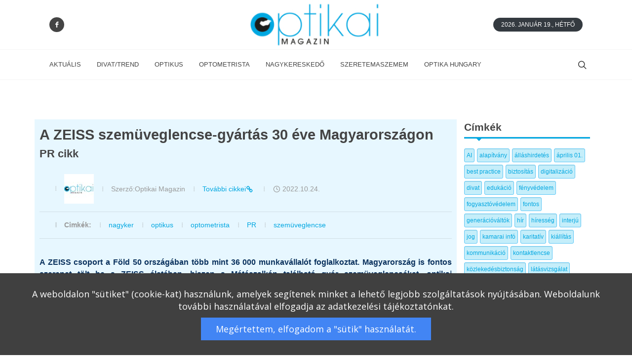

--- FILE ---
content_type: text/html; charset=UTF-8
request_url: https://www.optikaimagazin.hu/a-zeiss-szemuveglencse-gyartas-30-eve-magyarorszagon
body_size: 12797
content:
<!DOCTYPE html><html xmlns="http://www.w3.org/1999/xhtml" prefix="og: http://ogp.me/ns# fb: http://www.facebook.com/2008/fbml" xml:lang="hu" lang="hu"><head><title>A ZEISS szemüveglencse-gyártás 30 éve Magyarországon</title><meta http-equiv="Content-Type" content="text/html; charset=utf-8"/><meta name="description" content="Egy kis történeti visszatekintés:
1876-ban Süss Nándor precíziós mechanikai műhelyt nyitott Magyarországon. Ebben a vállalkozásban szerzett üzletrészt a ZEISS 1930-ban és ugyanezen vállalkozás neve változott Magyar Optikai..."/><link rel="canonical" href="https://www.optikaimagazin.hu/a-zeiss-szemuveglencse-gyartas-30-eve-magyarorszagon"/><meta property="og:locale" content="hu_HU"><meta property="og:type" content="article"><meta property="og:title" content="A ZEISS szemüveglencse-gyártás 30 éve Magyarországon"><meta property="og:description" content="Egy kis történeti visszatekintés:
1876-ban Süss Nándor precíziós mechanikai műhelyt nyitott Magyarországon. Ebben a vállalkozásban szerzett üzletrészt a ZEISS 1930-ban és ugyanezen vállalkozás neve változott Magyar Optikai..."><meta property="og:url" content="https://www.optikaimagazin.hu/a-zeiss-szemuveglencse-gyartas-30-eve-magyarorszagon"><meta property="og:site_name" content="moi.hu"><meta property="og:image" content="https://www.optikaimagazin.hu/img2-1-894-cr-1721313742-1721313742-mc-tp/a-zeiss-szemuveglencse-gyartas-30-eve-magyarorszagon.jpg"><meta property="og:image:secure_url" content="https://www.optikaimagazin.hu/img2-1-894-cr-1721313742-1721313742-mc-tp/a-zeiss-szemuveglencse-gyartas-30-eve-magyarorszagon.jpg"><meta property="og:image:width" content="1920"><meta property="og:image:height" content="1080"><meta name="twitter:card" content="summary"/><meta name="twitter:description" content="Egy kis történeti visszatekintés:
1876-ban Süss Nándor precíziós mechanikai műhelyt nyitott Magyarországon. Ebben a vállalkozásban szerzett üzletrészt a ZEISS 1930-ban és ugyanezen vállalkozás neve változott Magyar Optikai..."><meta name="twitter:title" content="A ZEISS szemüveglencse-gyártás 30 éve Magyarországon"><meta name="twitter:image" content="https://www.optikaimagazin.hu/img2-1-894-cr-1721313742-1721313742-mc-tp/a-zeiss-szemuveglencse-gyartas-30-eve-magyarorszagon.jpg"><base href="https://www.optikaimagazin.hu/"/><link rel="alternate" type="application/rss+xml" title="moi.hu - rss" href="https://www.optikaimagazin.hu/rss.php"/><meta http-equiv="X-UA-Compatible" content="IE=edge"><meta name="viewport" content="width=device-width, initial-scale=1"><meta name="facebook-domain-verification" content="ygrltlo010hhwjbae5cs9li7ncmvm1"/><meta name="keywords" content=""/><meta name="rating" content="General"/><link rel="shortcut icon" href="images/favicon.ico" type="image/x-icon"/><link rel="icon" href="images/favicon.ico"/><link rel="stylesheet" type="text/css" href="css/bootstrap.css" media="all"/><link rel="stylesheet" type="text/css" href="https://maxcdn.bootstrapcdn.com/font-awesome/4.7.0/css/font-awesome.min.css" media="all"/><link rel="stylesheet" type="text/css" href="style.css" media="screen"/><link rel="stylesheet" type="text/css" href="css/dark.css" media="screen"/><link rel="stylesheet" type="text/css" href="css/font-icons.css" media="screen"/><link rel="stylesheet" type="text/css" href="one-page/css/et-line.css" media="screen"/><link rel="stylesheet" type="text/css" href="css/animate.css" media="screen"/><link rel="stylesheet" type="text/css" href="css/magnific-popup.css" media="screen"/><link rel="stylesheet" type="text/css" href="css/custom.css" media="screen"/><link rel="stylesheet" type="text/css" href="demos/news/css/fonts.css" media="screen"/><link rel="stylesheet" type="text/css" href="demos/news/news.css" media="screen"/><link rel="stylesheet" type="text/css" href="include/rs-plugin/css/settings.css" media="screen"/><link rel="stylesheet" type="text/css" href="include/rs-plugin/css/layers.css" media="screen"/><link rel="stylesheet" type="text/css" href="include/rs-plugin/css/navigation.css" media="screen"/><link rel="stylesheet" type="text/css" href="https://cdnjs.cloudflare.com/ajax/libs/jquery.bootstrapvalidator/0.5.2/css/bootstrapValidator.min.css" media="screen"/><link rel="stylesheet" type="text/css" href="cdn/vendor/bootstrap-datepicker/1.3.0/css/datepicker3.css" media="screen"/><link rel="stylesheet" type="text/css" href="cdn/vendor/select2/4.0.13/dist/css/select2.min.css" media="screen"/><link rel="stylesheet" type="text/css" href="cdn/vendor/fancybox/3.5.7/dist/jquery.fancybox.min.css" media="screen"/><link rel="stylesheet" type="text/css" href="css/liveguide.css" media="screen"/><script src="https://www.google.com/recaptcha/api.js" async defer></script></head><script src="js/jquery.js"></script><script src="js/plugins.min.js"></script><script src="js/plugins.infinitescroll.js"></script><script src="js/functions.js"></script><script src="include/rs-plugin/js/jquery.themepunch.tools.min.js"></script><script src="include/rs-plugin/js/jquery.themepunch.revolution.min.js"></script><script src="include/rs-plugin/js/extensions/revolution.extension.actions.min.js"></script><script src="include/rs-plugin/js/extensions/revolution.extension.carousel.min.js"></script><script src="include/rs-plugin/js/extensions/revolution.extension.kenburn.min.js"></script><script src="include/rs-plugin/js/extensions/revolution.extension.layeranimation.min.js"></script><script src="include/rs-plugin/js/extensions/revolution.extension.migration.min.js"></script><script src="include/rs-plugin/js/extensions/revolution.extension.navigation.min.js"></script><script src="include/rs-plugin/js/extensions/revolution.extension.parallax.min.js"></script><script src="include/rs-plugin/js/extensions/revolution.extension.slideanims.min.js"></script><script src="include/rs-plugin/js/extensions/revolution.extension.video.min.js"></script><script src="cdn/vendor/fancybox/3.5.7/dist/jquery.fancybox.min.js"></script><script src="cdn/vendor/jquery-countdown/jquery.countdown.min.js"></script><script src="cdn/vendor/jquery-countdown/jquery.countdown.min.js"></script><script src="cdn/vendor/bootstrap-validator/0.5.3/js/bootstrapValidator.min.js"></script><script src="cdn/vendor/bootstrap-validator/0.5.3/js/language/hu_HU.js"></script><script src="cdn/vendor/select2/4.0.13/dist/js/select2.full.min.js"></script><script src="cdn/vendor/bootstrap-datepicker/1.9.0/js/bootstrap-datepicker.js"></script><script src="cdn/vendor/bootstrap-datepicker/1.3.0/js/locales/bootstrap-datepicker.hu.js"></script><body class="stretched"><div id="wrapper" class="clearfix"><header id="header" class="header-size-sm" data-sticky-shrink="false"><div class="container"><div class="header-row justify-content-between"><div id="logo" class="col-auto ml-auto ml-mb-0 mr-mb-0 order-md-2"><a href="\" class="standard-logo"><img class="mx-auto img-fluid" src="images/Optikai_Magazin_logo_small.jpg" alt="Optikai Magazin"></a><a href="\" class="retina-logo"><img class="mx-auto img-fluid" src="images/Optikai_Magazin_logo_small.jpg" alt="Optikai Magazin"></a></div><div class="w-100 d-block d-md-none"></div><div class="col-12 col-sm-6 col-md-4 justify-content-center justify-content-sm-start d-flex order-md-1 mb-4 mb-sm-0"><a target="_blank" href="https://www.facebook.com/optikaimagazin/" class="social-icon si-small si-rounded si-dark si-mini si-facebook mb-0"><i class="icon-facebook" title="Optikai Magazin"></i><i class="icon-facebook" title="Optikai Magazin"></i></a></div><div class="col-12 col-sm-6 col-md-4 order-md-3 mb-4 mb-md-0"><ul class="nav align-items-center justify-content-center justify-content-sm-end"><li class="nav-item mrgLft5"><a class="date-today text-uppercase badge badge-dark badge-pill py-2 px-3 font-weight-medium" href="/">2026. január 19.,&nbsp;hétfő</a></li></ul></div></div></div><div id="header-wrap" class="border-top border-f5"><div class="container"><div class="header-row justify-content-between flex-row-reverse flex-lg-row"><div class="header-misc"><div id="top-search" class="header-misc-icon"><a href="#" id="top-search-trigger"><i class="icon-line-search"></i><i class="icon-line-cross"></i></a></div></div><div id="primary-menu-trigger"><svg class="svg-trigger" viewBox="0 0 100 100"><path d="m 30,33 h 40 c 3.722839,0 7.5,3.126468 7.5,8.578427 0,5.451959 -2.727029,8.421573 -7.5,8.421573 h -20"></path><path d="m 30,50 h 40"></path><path d="m 70,67 h -40 c 0,0 -7.5,-0.802118 -7.5,-8.365747 0,-7.563629 7.5,-8.634253 7.5,-8.634253 h 20"></path></svg></div><nav class="primary-menu with-arrows"><ul class="menu-container"><li class="menu-item menu-color-food  first-row"><a href="https://www.optikaimagazin.hu/advanced_search_result.php?bcatID=21" target="_self" class="menu-link  first-row-a-container first-row-a">AKTUÁLIS</a></li><li class="menu-item menu-color-food  first-row"><a href="https://www.optikaimagazin.hu/advanced_search_result.php?bcatID=15" target="_self" class="menu-link  first-row-a-container first-row-a">DIVAT/TREND</a></li><li class="menu-item menu-color-food  first-row"><a href="https://www.optikaimagazin.hu/advanced_search_result.php?bcatID=18" target="_self" class="menu-link  first-row-a-container first-row-a">Optikus</a></li><li class="menu-item menu-color-food  first-row"><a href="https://www.optikaimagazin.hu/advanced_search_result.php?bcatID=19" target="_self" class="menu-link  first-row-a-container first-row-a">Optometrista</a></li><li class="menu-item menu-color-food  first-row"><a href="https://www.optikaimagazin.hu/advanced_search_result.php?bcatID=20" target="_self" class="menu-link  first-row-a-container first-row-a">Nagykereskedő</a></li><li class="menu-item menu-color-food  first-row"><a href="https://szeretemaszemem.hu/" target="_blank" class="menu-link  first-row-a-container first-row-a">Szeretemaszemem</a></li><li class="menu-item menu-color-food  first-row"><a href="https://www.optikaimagazin.hu/advanced_search_result.php?bcatID=22" target="_self" class="menu-link  first-row-a-container first-row-a">OPTIKA HUNGARY</a></li></ul><ul class="menu-container mobile-primary-menu"><li class="menu-item menu-color-food  first-row"><a href="https://www.optikaimagazin.hu/advanced_search_result.php?bcatID=21" target="_self" class="menu-link  first-row-a-container first-row-a">AKTUÁLIS</a></li><li class="menu-item menu-color-food  first-row"><a href="https://www.optikaimagazin.hu/advanced_search_result.php?bcatID=15" target="_self" class="menu-link  first-row-a-container first-row-a">DIVAT/TREND</a></li><li class="menu-item menu-color-food  first-row"><a href="https://www.optikaimagazin.hu/advanced_search_result.php?bcatID=18" target="_self" class="menu-link  first-row-a-container first-row-a">Optikus</a></li><li class="menu-item menu-color-food  first-row"><a href="https://www.optikaimagazin.hu/advanced_search_result.php?bcatID=19" target="_self" class="menu-link  first-row-a-container first-row-a">Optometrista</a></li><li class="menu-item menu-color-food  first-row"><a href="https://www.optikaimagazin.hu/advanced_search_result.php?bcatID=20" target="_self" class="menu-link  first-row-a-container first-row-a">Nagykereskedő</a></li><li class="menu-item menu-color-food  first-row"><a href="https://szeretemaszemem.hu/" target="_blank" class="menu-link  first-row-a-container first-row-a">Szeretemaszemem</a></li><li class="menu-item menu-color-food  first-row"><a href="https://www.optikaimagazin.hu/advanced_search_result.php?bcatID=22" target="_self" class="menu-link  first-row-a-container first-row-a">OPTIKA HUNGARY</a></li></ul></nav><form class="top-search-form" action="https://www.optikaimagazin.hu/advanced_search_result.php" method="get"><input type="text" id="keywords" name="keywords" class="form-control" value="" placeholder="Írja ide a keresett szavakat" autocomplete="off"></form></div></div></div><div class="header-wrap-clone"></div></header><section id="content"><div class="content-wrap"><div class="container clearfix"><div class="row clearfix"><div class="col-lg-9"><div class="row"><div class="col-md-12 portal-page-detaile"><div class="row"><div class="col-md-12 portal-page-title"><h1 class="title title-list mrgBot0">A ZEISS szemüveglencse-gyártás 30 éve Magyarországon</h1><h3 class="mrgBot0">PR cikk</h3></div></div><div class="row portal-page-data-row"><div class="col-md-12 portal-page-data mrgBot20 mrgTop20"><div class="entry-meta"><ul><li><img class="img-responsive" alt="Optikai Magazin" src="img2-16-1463-ss-60-60-mc-tp/optikaimagazin.jpg"></li><li><span>Szerző:</span>Optikai Magazin</li><li><span><a class="base-link" href="https://www.optikaimagazin.hu/advanced_search_result.php?authorCID=1463">További cikkei<i class="fa fa-link" aria-hidden="true"></i></a></span></li><li><i class="icon-line-clock"></i>2022.10.24.</li></ul><hr><ul><li class="strong">Cimkék:</li><li><a class="base-link" href="advanced_search_result.php?tagID=18" rel="tag" title="nagyker">nagyker</a></li><li><a class="base-link" href="advanced_search_result.php?tagID=16" rel="tag" title="optikus">optikus</a></li><li><a class="base-link" href="advanced_search_result.php?tagID=17" rel="tag" title="optometrista">optometrista</a></li><li><a class="base-link" href="advanced_search_result.php?tagID=40" rel="tag" title="PR">PR</a></li><li><a class="base-link" href="advanced_search_result.php?tagID=23" rel="tag" title="szem&uuml;veglencse">szemüveglencse</a></li></ul><hr></div></div></div><div class="row portal-page-data-row"><div class="col-md-12 portal-page-data mrgBot20 strong" style="color:#0B325E;text-align:justify;">A ZEISS csoport a Föld 50 országában több mint 36 000 munkavállalót foglalkoztat. Magyarország is fontos szerepet tölt be a ZEISS életében, hiszen a Mátészalkán található gyár szemüveglencséket, optikai megmunkáló szerszámokat és távcsöveket is készít, valamint jelentős európai elosztóközponttal nemzetközileg is fontos bázisként tartják számon. Budapesti telephelye a kelet-európai régió kereskedelmi központja, továbbá Budaörsön van a ZEISS orvostechnikai és mérőműszerekkel foglalkozó üzletágainak magyarországi telephelye is. Ezeken felül az idei évben IT fejlesztés területen is jelentősen bővített a ZEISS hazánkban, melynek keretében jelenleg 120 software fejlesztőt alkalmaz Miskolcon és Budapesten globális projectek megvalósítására és a tervek szerint ez a létszám hamarosan akár 250 főre is bővülhet.</div></div><div class="row portal-page-data-row"><div class="col-md-12 portal-page-data"><p style="text-align:justify;"><span style="font-family:arial,helvetica,sans-serif;font-size:12pt;">Egy kis történeti visszatekintés:</span></p><p style="text-align:justify;"><span style="font-family:arial,helvetica,sans-serif;font-size:12pt;">1876-ban Süss Nándor precíziós mechanikai műhelyt nyitott Magyarországon. Ebben a vállalkozásban szerzett üzletrészt a ZEISS 1930-ban és ugyanezen vállalkozás neve változott Magyar Optikai Művekre (MOM) 1938-ban. A második világháború után a MOM-ot is államosították. A hatvanas évek végén az állam igyekezett az ország keleti, mezőgazdasági régióját iparosítani, így került Mátészalkára a MOM, melyet a rendszerváltás utáni privatizációs időszakban vásárolt meg a ZEISS-cégcsoport, és 1992-ben – azaz 30 éve – így alakult meg a Carl Zeiss Hungaria Optikai Kft.<span class="Apple-converted-space"> </span>A mátészalkai üzem kezdetben egyfókuszú lencsék gyártásával foglalkozott, majd a bifokális és receptúra gyártással bővült a paletta. Ezután vezették be a különböző rétegzési technológiákat, a keménylakk és az antireflex rétegzést. Később erre épült rá egy mechanikai gyártóbázis. 2005-ben a ZEISS szétválasztotta divízióit, így különült el a szemüveglencse gyártás (Carl Zeiss Vision Hungary Kft.) és a sportoptikai termékek, azaz a távcső gyártás (Carl Zeiss Sport Optikai Hungaria Kft.).<span class="Apple-converted-space"> </span>A szemüveglencse üzletág mátészalkai telephelyén és a szervesen hozzátartozó fővárosi kereskedelmi központban, az elmúlt években végbement dinamikus fejlődésnek köszönhetően már több mint hétszázan dolgoznak. Növekedő trendet mutat a távcső és kamera üzletág is több mint 200 fővel üzemelő egysége. Így a ZEISS Mátészalkán közel 1000 családnak biztosít megélhetést.</span></p><p style="text-align:justify;"><span style="font-family:arial,helvetica,sans-serif;font-size:12pt;">A mátészalkai gyárban jelenleg üveg szemüveglencsék gyártása folyik, melyet a világ minden részére exportálnak. A ZEISS összes üveglencséje ebben a gyárban készül! Az üveg alapanyag máig sok vásárló által kedvelt típus a magas optikai minősége és ellenállóképessége miatt, de köztudott, hogy napjainkra a műanyag szemüveglencsék vették át a piacon a vezető szerepet. Annak érdekében, hogy tevékenységi körét bővítse, a mátészalkai gyár, az évek alatt a szemüveglencse gyártást kiegészítve számos új kezdeményezést vezetett be. Az egyik legfontosabb ezek közül az öntőformák, az úgynevezett moldok gyártása. Ezek az üveglencsék – melyeknek precizitása magasabb a szemüveglencséknél - szükségesek a raktári lencsék tömeggyártásához. A ZEISS a FreeForm technológia felfedezőjeként, már nem csak a szemüveglencséknél alkalmaz FreeForm gyártást, hanem a moldok esetében is, ami új szintre emeli a raktári lencsék optikai minőségét. Ennek a technológiának köszönhető az új ZEISS ClearView szemüveglencse család.<span class="Apple-converted-space"> </span></span></p><p style="text-align:justify;"><span style="font-family:arial,helvetica,sans-serif;font-size:12pt;">A mátészalkai gyár mechanikai részlege a ZEISS cégcsoport többi gyártóegysége részére különféle mechanikai eszközöket (pl.: futószalagokat), továbbá a FreeForm gyártáshoz szükséges polírozó szerszámokat is gyárt. Ezeket a ZEISS Vision Care minden gyárában használják. Mérnöki támogatás és gépépítés is fókuszba került, de nem elhanyagolható a több mint kétmillió lencsés stratégiai európai elosztó központ, amit szintén komoly erőforrásokkal üzemeltet a cég. A legjelentősebb fejlesztés az elmúlt években a globális becsiszoló üzem új innovatív technológiával történt beindítása volt, ami újabb 100 főnek teremtett munkalehetőséget és napi több mint 4000 darab lencse keretbe szerelésére alkalmas. </span></p><p style="text-align:justify;"><span style="font-family:arial,helvetica,sans-serif;font-size:12pt;">A budapesti kereskedelmi iroda az elmúlt években a kelet-európai régió központjává nőtte ki magát, immáron 28 ország szemüveglencse forgalmazását irányítják innen. Sikereiket jellemzi, hogy az idei évben a régióban tapasztalható gazdasági és politikai kihívások ellenére is jelentős növekedést tudtak elérni.<span class="Apple-converted-space"> </span></span></p><p style="text-align:justify;"><span style="font-family:arial,helvetica,sans-serif;font-size:12pt;">A Carl Zeiss Vision Hungary Kft. a legutóbbi üzleti évében több mint 20 milliárd forint forgalmat ért el, négy év alatt megduplázva árbevételét. A ZEISS cég 176 éves múltjában a magyarországi szemüveglencse gyártás 30 éve fontos szerepet kapott, és látva a cég folyamatos innovációit, a jövő is biztosan tartogat további lehetőségeket.<span class="Apple-converted-space"> </span></span></p><div class="row portal-page-data-row"><div class="col-md-12 portal-page-data-footer mrgBot20" style="font-size:.8em;"><p><span>Ezt a cikket nem az Optikai Magazin szerkesztősége készítette. PR megjelenési lehetőségekkel kapcsolatban keressétek a szerkesztőséget az elérhetőségeken!</span></p></div></div><div class="author-short-info" id="author-bio"><p>Van véleményed? Vitassuk meg az Optikai Magazin Facebook csoportjában!</p><div class="padTop10"><a target="_blank" href="https://www.facebook.com/groups/369921064923315">https://www.facebook.com/groups/369921064923315</a></div></div></div></div></div></div><div class="bundle-products"><h2 class="mrgBot0 padBot0 mrgTop20">Ajánlott cikkek</h2><div class="row"><div class="col-md-4"><div class="entry"><div style="position:relative;"><a href="https://www.optikaimagazin.hu/karacsonyi-content-panik-5-mukodo-unnepi-posztotlet-optikaknak"><img src="img2-1-1316-cr-300-200-mc-tp/karacsonyi_content_panik.jpg" alt="Karácsonyi content pánik? 5 működő ünnepi posztötlet optikáknak" title="Karácsonyi content pánik? 5 működő ünnepi posztötlet optikáknak" class="img-fluid"></a><div class="entry-categories"><a href="https://www.optikaimagazin.hu/karacsonyi-content-panik-5-mukodo-unnepi-posztotlet-optikaknak" class="bg-lifestyle">OPTIKUS</a></div></div><div class="entry-title title-sm nott"><h3 class="mb-2"><a href="https://www.optikaimagazin.hu/karacsonyi-content-panik-5-mukodo-unnepi-posztotlet-optikaknak">Karácsonyi content pánik? 5 működő ünnepi posztötlet optikáknak</a></h3></div><div class="entry-meta"><ul><li><span>Szerző:</span><a class="base-link" href="https://www.optikaimagazin.hu/advanced_search_result.php?authorCID=1454">Bakos Kata</a></li><li><i class="icon-line-clock"></i>2025.12.08.</li></ul></div></div></div><div class="col-md-4"><div class="entry"><div style="position:relative;"><a href="https://www.optikaimagazin.hu/nezzuk-szamokban"><img src="img2-1-1313-cr-300-200-mc-tp/nezzuk-szamokban.jpg" alt="Nézzük számokban!" title="Nézzük számokban!" class="img-fluid"></a><div class="entry-categories"><a href="https://www.optikaimagazin.hu/nezzuk-szamokban" class="bg-lifestyle">OPTOMETRISTA</a></div></div><div class="entry-title title-sm nott"><h3 class="mb-2"><a href="https://www.optikaimagazin.hu/nezzuk-szamokban">Nézzük számokban!</a></h3></div><div class="entry-meta"><ul><li><span>Szerző:</span><a class="base-link" href="https://www.optikaimagazin.hu/advanced_search_result.php?authorCID=1463">Optikai Magazin</a></li><li><i class="icon-line-clock"></i>2025.11.27.</li></ul></div></div></div><div class="col-md-4"><div class="entry"><div style="position:relative;"><a href="https://www.optikaimagazin.hu/product_info.php?products_id=1306"><img src="img2-1-1306-cr-300-200-mc-tp/ljvb-2025-podcast.png" alt="LJVB 2025. - Rádió Szentendre" title="LJVB 2025. - Rádió Szentendre" class="img-fluid"></a><div class="entry-categories"><a href="https://www.optikaimagazin.hu/product_info.php?products_id=1306" class="bg-lifestyle">OPTOMETRISTA</a></div></div><div class="entry-title title-sm nott"><h3 class="mb-2"><a href="https://www.optikaimagazin.hu/product_info.php?products_id=1306">LJVB 2025. - Rádió Szentendre</a></h3></div><div class="entry-meta"><ul><li><span>Szerző:</span><a class="base-link" href="https://www.optikaimagazin.hu/advanced_search_result.php?authorCID=1463">Optikai Magazin</a></li><li><i class="icon-line-clock"></i>2025.11.03.</li></ul></div></div></div></div></div></div><div class="col-lg-3 sticky-sidebar-wrap mt-5 mt-lg-0"><div class="sticky-sidebar"><div class="widget clearfix"><div class="banner-box"><h4>Címkék</h4><div class="line line-xs line-travel"></div><div class=""><div class="tm-tag tm-tag-info" style="float:left;"><a class="" href="https://www.optikaimagazin.hu/ai" rel="tag" title="AI">AI</a></div> <div class="tm-tag tm-tag-info" style="float:left;"><a class="" href="https://www.optikaimagazin.hu/alapitvany-hu" rel="tag" title="alap&iacute;tv&aacute;ny">alapítvány</a></div> <div class="tm-tag tm-tag-info" style="float:left;"><a class="" href="https://www.optikaimagazin.hu/allashirdetes-hu" rel="tag" title="&aacute;ll&aacute;shirdet&eacute;s">álláshirdetés</a></div> <div class="tm-tag tm-tag-info" style="float:left;"><a class="" href="https://www.optikaimagazin.hu/aprilis-01" rel="tag" title="&aacute;prilis 01.">április 01.</a></div> <div class="tm-tag tm-tag-info" style="float:left;"><a class="" href="https://www.optikaimagazin.hu/best-practice" rel="tag" title="best practice">best practice</a></div> <div class="tm-tag tm-tag-info" style="float:left;"><a class="" href="https://www.optikaimagazin.hu/biztositas" rel="tag" title="biztos&iacute;t&aacute;s">biztosítás</a></div> <div class="tm-tag tm-tag-info" style="float:left;"><a class="" href="https://www.optikaimagazin.hu/digitalizacio" rel="tag" title="digitaliz&aacute;ci&oacute;">digitalizáció</a></div> <div class="tm-tag tm-tag-info" style="float:left;"><a class="" href="https://www.optikaimagazin.hu/divat" rel="tag" title="divat">divat</a></div> <div class="tm-tag tm-tag-info" style="float:left;"><a class="" href="https://www.optikaimagazin.hu/edukacio" rel="tag" title="eduk&aacute;ci&oacute;">edukáció</a></div> <div class="tm-tag tm-tag-info" style="float:left;"><a class="" href="https://www.optikaimagazin.hu/fenyvedelem" rel="tag" title="f&eacute;nyv&eacute;delem">fényvédelem</a></div> <div class="tm-tag tm-tag-info" style="float:left;"><a class="" href="https://www.optikaimagazin.hu/fogyasztovedelem" rel="tag" title="fogyaszt&oacute;v&eacute;delem">fogyasztóvédelem</a></div> <div class="tm-tag tm-tag-info" style="float:left;"><a class="" href="https://www.optikaimagazin.hu/fontos" rel="tag" title="fontos">fontos</a></div> <div class="tm-tag tm-tag-info" style="float:left;"><a class="" href="https://www.optikaimagazin.hu/generaciovaltok" rel="tag" title="gener&aacute;ci&oacute;v&aacute;lt&oacute;k">generációváltók</a></div> <div class="tm-tag tm-tag-info" style="float:left;"><a class="" href="https://www.optikaimagazin.hu/hir" rel="tag" title="h&iacute;r">hír</a></div> <div class="tm-tag tm-tag-info" style="float:left;"><a class="" href="https://www.optikaimagazin.hu/hiresseg" rel="tag" title="h&iacute;ress&eacute;g">híresség</a></div> <div class="tm-tag tm-tag-info" style="float:left;"><a class="" href="https://www.optikaimagazin.hu/interju" rel="tag" title="interj&uacute;">interjú</a></div> <div class="tm-tag tm-tag-info" style="float:left;"><a class="" href="https://www.optikaimagazin.hu/jog" rel="tag" title="jog">jog</a></div> <div class="tm-tag tm-tag-info" style="float:left;"><a class="" href="https://www.optikaimagazin.hu/kamarai-info" rel="tag" title="kamarai inf&oacute;">kamarai infó</a></div> <div class="tm-tag tm-tag-info" style="float:left;"><a class="" href="https://www.optikaimagazin.hu/karitativ" rel="tag" title="karitat&iacute;v">karitatív</a></div> <div class="tm-tag tm-tag-info" style="float:left;"><a class="" href="https://www.optikaimagazin.hu/kiallitas-hu" rel="tag" title="ki&aacute;ll&iacute;t&aacute;s">kiállítás</a></div> <div class="tm-tag tm-tag-info" style="float:left;"><a class="" href="https://www.optikaimagazin.hu/kommunikacio" rel="tag" title="kommunik&aacute;ci&oacute;">kommunikáció</a></div> <div class="tm-tag tm-tag-info" style="float:left;"><a class="" href="https://www.optikaimagazin.hu/kontaktlencse" rel="tag" title="kontaktlencse">kontaktlencse</a></div> <div class="tm-tag tm-tag-info" style="float:left;"><a class="" href="https://www.optikaimagazin.hu/kozlekedesbiztonsag" rel="tag" title="k&ouml;zleked&eacute;sbiztons&aacute;g">közlekedésbiztonság</a></div> <div class="tm-tag tm-tag-info" style="float:left;"><a class="" href="https://www.optikaimagazin.hu/latasvizsgalat" rel="tag" title="l&aacute;t&aacute;svizsg&aacute;lat">látásvizsgálat</a></div> <div class="tm-tag tm-tag-info" style="float:left;"><a class="" href="https://www.optikaimagazin.hu/ljvb2023" rel="tag" title="LJVB2023">LJVB2023</a></div> <div class="tm-tag tm-tag-info" style="float:left;"><a class="" href="https://www.optikaimagazin.hu/ljvb2024" rel="tag" title="LJVB2024">LJVB2024</a></div> <div class="tm-tag tm-tag-info" style="float:left;"><a class="" href="https://www.optikaimagazin.hu/ljvb2025" rel="tag" title="LJVB2025">LJVB2025</a></div> <div class="tm-tag tm-tag-info" style="float:left;"><a class="" href="https://www.optikaimagazin.hu/magazin-info" rel="tag" title="Magazin inf&oacute;">Magazin infó</a></div> <div class="tm-tag tm-tag-info" style="float:left;"><a class="" href="https://www.optikaimagazin.hu/makot" rel="tag" title="MAKOT">MAKOT</a></div> <div class="tm-tag tm-tag-info" style="float:left;"><a class="" href="https://www.optikaimagazin.hu/aktualis-hu" rel="tag" title="marketing">marketing</a></div> <div class="tm-tag tm-tag-info" style="float:left;"><a class="" href="https://www.optikaimagazin.hu/mesterseges-intelligencia" rel="tag" title="mesters&eacute;ges intelligencia">mesterséges intelligencia</a></div> <div class="tm-tag tm-tag-info" style="float:left;"><a class="" href="https://www.optikaimagazin.hu/mestervizsga" rel="tag" title="mestervizsga">mestervizsga</a></div> <div class="tm-tag tm-tag-info" style="float:left;"><a class="" href="https://www.optikaimagazin.hu/mido" rel="tag" title="MIDO">MIDO</a></div> <div class="tm-tag tm-tag-info" style="float:left;"><a class="" href="https://www.optikaimagazin.hu/moi-akademia" rel="tag" title="MOI Akad&eacute;mia">MOI Akadémia</a></div> <div class="tm-tag tm-tag-info" style="float:left;"><a class="" href="https://www.optikaimagazin.hu/moi-extra-hu" rel="tag" title="moi extra">moi extra</a></div> <div class="tm-tag tm-tag-info" style="float:left;"><a class="" href="https://www.optikaimagazin.hu/moi-hir-hu" rel="tag" title="MOI h&iacute;r">MOI hír</a></div> <div class="tm-tag tm-tag-info" style="float:left;"><a class="" href="https://www.optikaimagazin.hu/moi-videosorozat" rel="tag" title="MOI vide&oacute;sorozat">MOI videósorozat</a></div> <div class="tm-tag tm-tag-info" style="float:left;"><a class="" href="https://www.optikaimagazin.hu/muhely-hu" rel="tag" title="műhely">műhely</a></div> <div class="tm-tag tm-tag-info" style="float:left;"><a class="" href="https://www.optikaimagazin.hu/mukodesi-engedely" rel="tag" title="műk&ouml;d&eacute;si enged&eacute;ly">működési engedély</a></div> <div class="tm-tag tm-tag-info" style="float:left;"><a class="" href="https://www.optikaimagazin.hu/myopia" rel="tag" title="myopia">myopia</a></div> <div class="tm-tag tm-tag-info" style="float:left;"><a class="" href="https://www.optikaimagazin.hu/myopia-awareness-week" rel="tag" title="Myopia Awareness Week">Myopia Awareness Week</a></div> <div class="tm-tag tm-tag-info" style="float:left;"><a class="" href="https://www.optikaimagazin.hu/nagyker" rel="tag" title="nagyker">nagyker</a></div> <div class="tm-tag tm-tag-info" style="float:left;"><a class="" href="https://www.optikaimagazin.hu/nyeremenyjatek-hu" rel="tag" title="nyerem&eacute;nyj&aacute;t&eacute;k">nyereményjáték</a></div> <div class="tm-tag tm-tag-info" style="float:left;"><a class="" href="https://www.optikaimagazin.hu/oktatas-hu" rel="tag" title="oktat&aacute;s">oktatás</a></div> <div class="tm-tag tm-tag-info" style="float:left;"><a class="" href="https://www.optikaimagazin.hu/opti" rel="tag" title="OPTI">OPTI</a></div> <div class="tm-tag tm-tag-info" style="float:left;"><a class="" href="https://www.optikaimagazin.hu/optika-hungary-hu-43" rel="tag" title="optika hungary">optika hungary</a></div> <div class="tm-tag tm-tag-info" style="float:left;"><a class="" href="https://www.optikaimagazin.hu/optikus-hu" rel="tag" title="optikus">optikus</a></div> <div class="tm-tag tm-tag-info" style="float:left;"><a class="" href="https://www.optikaimagazin.hu/optikus-szakmai-nap-2024" rel="tag" title="Optikus Szakmai Nap 2024.">Optikus Szakmai Nap 2024.</a></div> <div class="tm-tag tm-tag-info" style="float:left;"><a class="" href="https://www.optikaimagazin.hu/optometrista-hu" rel="tag" title="optometrista">optometrista</a></div> <div class="tm-tag tm-tag-info" style="float:left;"><a class="" href="https://www.optikaimagazin.hu/optometrista-mentor" rel="tag" title="optometrista MENTOR">optometrista MENTOR</a></div> <div class="tm-tag tm-tag-info" style="float:left;"><a class="" href="https://www.optikaimagazin.hu/optometrista-szekcio" rel="tag" title="optometrista szekci&oacute;">optometrista szekció</a></div> <div class="tm-tag tm-tag-info" style="float:left;"><a class="" href="https://www.optikaimagazin.hu/palyazat" rel="tag" title="p&aacute;ly&aacute;zat">pályázat</a></div> <div class="tm-tag tm-tag-info" style="float:left;"><a class="" href="https://www.optikaimagazin.hu/podcast" rel="tag" title="podcast">podcast</a></div> <div class="tm-tag tm-tag-info" style="float:left;"><a class="" href="https://www.optikaimagazin.hu/pr" rel="tag" title="PR">PR</a></div> <div class="tm-tag tm-tag-info" style="float:left;"><a class="" href="https://www.optikaimagazin.hu/rendezveny" rel="tag" title="rendezv&eacute;ny">rendezvény</a></div> <div class="tm-tag tm-tag-info" style="float:left;"><a class="" href="https://www.optikaimagazin.hu/sales" rel="tag" title="sales">sales</a></div> <div class="tm-tag tm-tag-info" style="float:left;"><a class="" href="https://www.optikaimagazin.hu/social-media" rel="tag" title="social m&eacute;dia">social média</a></div> <div class="tm-tag tm-tag-info" style="float:left;"><a class="" href="https://www.optikaimagazin.hu/sportszemuveg" rel="tag" title="sportszem&uuml;veg">sportszemüveg</a></div> <div class="tm-tag tm-tag-info" style="float:left;"><a class="" href="https://www.optikaimagazin.hu/statisztika" rel="tag" title="statisztika">statisztika</a></div> <div class="tm-tag tm-tag-info" style="float:left;"><a class="" href="https://www.optikaimagazin.hu/szakmainfo" rel="tag" title="SzakmaINFO">SzakmaINFO</a></div> <div class="tm-tag tm-tag-info" style="float:left;"><a class="" href="https://www.optikaimagazin.hu/szem" rel="tag" title="szem">szem</a></div> <div class="tm-tag tm-tag-info" style="float:left;"><a class="" href="https://www.optikaimagazin.hu/szemuveg" rel="tag" title="szem&uuml;veg">szemüveg</a></div> <div class="tm-tag tm-tag-info" style="float:left;"><a class="" href="https://www.optikaimagazin.hu/szemuvegkeret" rel="tag" title="szem&uuml;vegkeret">szemüvegkeret</a></div> <div class="tm-tag tm-tag-info" style="float:left;"><a class="" href="https://www.optikaimagazin.hu/szemuveglencse" rel="tag" title="szem&uuml;veglencse">szemüveglencse</a></div> <div class="tm-tag tm-tag-info" style="float:left;"><a class="" href="https://www.optikaimagazin.hu/szemvizsgalat" rel="tag" title="szemvizsg&aacute;lat">szemvizsgálat</a></div> <div class="tm-tag tm-tag-info" style="float:left;"><a class="" href="https://www.optikaimagazin.hu/szintevesztes" rel="tag" title="sz&iacute;nt&eacute;veszt&eacute;s">színtévesztés</a></div> <div class="tm-tag tm-tag-info" style="float:left;"><a class="" href="https://www.optikaimagazin.hu/sztar" rel="tag" title="szt&aacute;r">sztár</a></div> <div class="tm-tag tm-tag-info" style="float:left;"><a class="" href="https://www.optikaimagazin.hu/technika" rel="tag" title="technika">technika</a></div> <div class="tm-tag tm-tag-info" style="float:left;"><a class="" href="https://www.optikaimagazin.hu/trend-hu" rel="tag" title="trend">trend</a></div> <div class="tm-tag tm-tag-info" style="float:left;"><a class="" href="https://www.optikaimagazin.hu/tudomany" rel="tag" title="tudom&aacute;ny">tudomány</a></div> <div class="tm-tag tm-tag-info" style="float:left;"><a class="" href="https://www.optikaimagazin.hu/uzletvezetes" rel="tag" title="&uuml;zletvezet&eacute;s">üzletvezetés</a></div> <div class="tm-tag tm-tag-info" style="float:left;"><a class="" href="https://www.optikaimagazin.hu/workshop" rel="tag" title="workshop">workshop</a></div></div></div></div><div class="widget clearfix"></div> <div class="widget clearfix"><div class="item img-thumbnail text-center" style="border:0;"><p style="text-align:center;">Kérjük, saját email címével regisztráljon!<br/><div class="newsletter-subscription"><form id="newsletterpqeqfgOjGfsA" class="mc-form footer-newsletter newsletter-form" novalidate="true" action="javascript: void(0);"><div class="newsletter-input"><input type="text" name="newsletter_email" id="newsletter_email" type="email" placeholder="Az Ön email címe" autocomplete="off"> <button class="subscribe-btn" type="button" onclick="javascript: lg_submit_newsletter_form();"><span class="byanita-url">Feliratkozás <i class="fa fa-angle-double-right"></i></span></button></div><div id="newsletter_form_sesponse" class="mrgTop5"></div></form></div><script>document.getElementById("newsletterpqeqfgOjGfsA").submit(function(e){
        e.preventDefault();
    })
    function lg_submit_newsletter_form() {
        $('#newsletter_form_sesponse').html('');
        $('#newsletter_form_sesponse').load('newsletter_ajax.php?action=subscribe', {
            data: $('#newsletterpqeqfgOjGfsA').serialize()
        }, function (response, status, xhr) {
            if (status == 'success') {

            }
        });
    }</script></p></div></div></div></div></div></div></div></section><footer id="footer" class="dark" style="background-color:#1f2024;"><div id="copyrights"><div class="container clearfix"><div class="row justify-content-center"><div class="col-md-6 align-self-center">Copyright © 2015-2026 Optikai Magazin<br>Minden jog fenntartva</div><div class="col-md-6 align-self-center"><div class="copyrights-menu float-right copyright-links m-0 clearfix"><a href="https://www.optikaimagazin.hu/adatvedelmi-es-jogi-nyilatkozat" target="_self">Adatvédelmi és jogi nyilatkozat</a>|<a href="https://www.optikaimagazin.hu/impresszum" target="_self">Impresszum</a>|<a href="https://www.optikaimagazin.hu/szerzoi-jogok" target="_self">Szerzői jogok</a>|<a href="https://www.optikaimagazin.hu/contact_us.php" target="_self">Kapcsolat</a>|</div></div></div></div></div></footer></div><div id="gotoTop" class="icon-angle-up"></div><script>function lg10_formatCityPostcode(CityPostcode) {
        //console.log(CityPostcode);
        if (CityPostcode.loading) {
            return CityPostcode.text;
        }
        var myArr = CityPostcode.id.split('|');
        var postcode = myArr[0];
        var city_id = '';
        var city = '';
        if (typeof myArr[1] !== 'undefined') {
            if (myArr[1] != '') {
                city_id = myArr[1];
            }
        }
        if (typeof myArr[2] !== 'undefined') {
            if (myArr[2] != '') {
                city = myArr[2];
            }
        }
        if (city_id == '0') {
            var markup = "<div class='select2-result-text clearfix'>" + city + "</div>";
        } else {
            var markup = "<div class='select2-result-text clearfix'>" + postcode + ' ' + city + "</div>";
        }
        return markup;
    }

    function formatCityPostcodeSelection(CityPostcode) {
        return CityPostcode.text;
    }

    function lg10_check_adoszam(field, adoszam) {
        var value_ok = parseInt(checkAdoszam(adoszam));
        if (value_ok == 0) {
            $('#' + field + '_response').html('Hibás adószám');
        } else {
            $('#' + field + '_response').html('');
        }
        //console.log(value_ok, field,adoszam);
    }

    function checkAdoszam(adoszam) {
        var regexAdoszam = new RegExp("^[0-9]{8}\-[1,2,5]{1}\-[0-9]{2}$");
        const szorzok = "9731973";
        var osszeg = 0
        var utolso
        var i;
        if (!regexAdoszam.test(adoszam)) {
            return 0;
        }
        for (i = 0; i < szorzok.length; i++) {
            osszeg += adoszam.substring(i, i + 1) * szorzok.substring(i, i + 1);
        }
        utolso = osszeg.toString().charAt(osszeg.toString().length - 1);

        if (utolso > 0) {
            utolso = 10 - utolso;
        }
        if (utolso == adoszam.substring(7, 8)) {
            return 1;
        }
        return 0;
    }

    var tpj = jQuery;
    var revapi19;
    var $ = jQuery.noConflict();
    tpj(document).ready(function () {
        if (tpj("#rev_slider_19_1").revolution == undefined) {
            revslider_showDoubleJqueryError("#rev_slider_19_1");
        } else {
            revapi19 = tpj("#rev_slider_19_1").show().revolution({
                sliderType: "carousel",
                jsFileLocation: "include/rs-plugin/js/",
                sliderLayout: "fullwidth",
                dottedOverlay: "none",
                delay: 7000,
                navigation: {
                    keyboardNavigation: "off",
                    keyboard_direction: "horizontal",
                    mouseScrollNavigation: "off",
                    onHoverStop: "on",
                    arrows: {
                        style: "hesperiden",
                        enable: true
                    }
                },
                carousel: {
                    horizontal_align: "center",
                    vertical_align: "center",
                    fadeout: "on",
                    vary_fade: "on",
                    maxVisibleItems: 3,
                    infinity: "on",
                    space: 0,
                    stretch: "off",
                    showLayersAllTime: "off",
                    easing: "Power3.easeInOut",
                    speed: "800"
                },
                responsiveLevels: [1140, 992, 768, 576],
                visibilityLevels: [1140, 992, 768, 576],
                gridwidth: [850, 700, 400, 300],
                gridheight: [580, 600, 500, 400],
                lazyType: "single",
                shadow: 0,
                spinner: "off",
                stopLoop: "on",
                stopAfterLoops: -1,
                stopAtSlide: -1,
                shuffle: "off",
                autoHeight: "off",
                disableProgressBar: "off",
                hideThumbsOnMobile: "off",
                hideSliderAtLimit: 0,
                hideCaptionAtLimit: 0,
                hideAllCaptionAtLilmit: 0,
                debugMode: false,
                fallbacks: {
                    simplifyAll: "off",
                    nextSlideOnWindowFocus: "off",
                    disableFocusListener: false,
                }
            });
        }
    });	/* Revolution Slider End */

    // Navbar on hover
    $('.nav.tab-hover a.nav-link').hover(function () {
        $(this).tab('show');
    });

    // Current Date
    var weekday = ["Sunday", "Monday", "Tuesday", "Wednesday", "Thursday", "Friday", "Saturday"],
        month = ["January", "February", "March", "April", "May", "June", "July", "August", "September", "October", "November", "December"],
        a = new Date();

    //jQuery('.date-today').html( weekday[a.getDay()] + ', ' + month[a.getMonth()] + ' ' + a.getDate() );

    // Infinity Scroll
    jQuery(window).on('load', function () {

        var $container = $('.infinity-wrapper');

        $container.infiniteScroll({
            path: '.load-next-portfolio',
            button: '.load-next-portfolio',
            scrollThreshold: false,
            history: false,
            status: '.page-load-status'
        });

        $container.on('load.infiniteScroll', function (event, response, path) {
            var $items = $(response).find('.infinity-loader');
            // append items after images loaded
            $items.imagesLoaded(function () {
                $container.append($items);
                $container.isotope('insert', $items);
                setTimeout(function () {
                    SEMICOLON.widget.loadFlexSlider();
                }, 1000);
            });
        });

    });

    $(window).on('pluginCarouselReady', function () {
        $('#oc-news').owlCarousel({
            items: 1,
            margin: 20,
            dots: false,
            nav: true,
            navText: ['<i class="icon-angle-left"></i>', '<i class="icon-angle-right"></i>'],
            responsive: {
                0: {items: 1, dots: true,},
                576: {items: 1, dots: true},
                768: {items: 2, dots: true},
                992: {items: 2},
                1200: {items: 3}
            }
        });
    });</script><script async src="https://www.googletagmanager.com/gtag/js?id=UA-60257891-1"></script><script>window.dataLayer = window.dataLayer || [];
  function gtag(){dataLayer.push(arguments);}
  gtag('js', new Date());

  gtag('config', 'UA-60257891-1');</script><script>!function(f,b,e,v,n,t,s)
{if(f.fbq)return;n=f.fbq=function(){n.callMethod?
n.callMethod.apply(n,arguments):n.queue.push(arguments)};
if(!f._fbq)f._fbq=n;n.push=n;n.loaded=!0;n.version='2.0';
n.queue=[];t=b.createElement(e);t.async=!0;
t.src=v;s=b.getElementsByTagName(e)[0];
s.parentNode.insertBefore(t,s)}(window, document,'script',
'https://connect.facebook.net/en_US/fbevents.js');
fbq('init', '254587592792102');
fbq('track', 'PageView');</script><noscript><img height="1" width="1" style="display:none" src="https://www.facebook.com/tr?id=254587592792102&ev=PageView&noscript=1"/></noscript><script>(function (window, undefined) {
            "use strict";
            var document = window.document;

            function log() {
                if (window.console && window.console.log) {
                    for (var x in arguments) {
                        if (arguments.hasOwnProperty(x)) {
                            window.console.log(arguments[x]);
                        }
                    }
                }
            }

            function AcceptCookie() {
                if (!(this instanceof AcceptCookie)) {
                    return new AcceptCookie();
                }

                this.init.call(this);

                return this;
            }

            AcceptCookie.prototype = {

                init: function () {
                    var self = this;

                    if (self.readCookie('pjAcceptCookie') == null) {
                        self.appendCss();
                        self.addCookieBar();
                    }

                    var clear_cookie_arr = self.getElementsByClass("pjClearCookie", null, "a");
                    if (clear_cookie_arr.length > 0) {
                        self.addEvent(clear_cookie_arr[0], "click", function (e) {
                            if (e.preventDefault) {
                                e.preventDefault();
                            }
                            self.eraseCookie('pjAcceptCookie');
                            document.location.reload();
                            return false;
                        });
                    }
                },
                getElementsByClass: function (searchClass, node, tag) {
                    var classElements = new Array();
                    if (node == null) {
                        node = document;
                    }
                    if (tag == null) {
                        tag = '*';
                    }
                    var els = node.getElementsByTagName(tag);
                    var elsLen = els.length;
                    var pattern = new RegExp("(^|\\s)" + searchClass + "(\\s|$)");
                    for (var i = 0, j = 0; i < elsLen; i++) {
                        if (pattern.test(els[i].className)) {
                            classElements[j] = els[i];
                            j++;
                        }
                    }
                    return classElements;
                },
                addEvent: function (obj, type, fn) {
                    if (obj.addEventListener) {
                        obj.addEventListener(type, fn, false);
                    } else if (obj.attachEvent) {
                        obj["e" + type + fn] = fn;
                        obj[type + fn] = function () {
                            obj["e" + type + fn](window.event);
                        };
                        obj.attachEvent("on" + type, obj[type + fn]);
                    } else {
                        obj["on" + type] = obj["e" + type + fn];
                    }
                },
                createCookie: function (name, value, days) {
                    var expires;
                    if (days) {
                        var date = new Date();
                        date.setTime(date.getTime() + (days * 24 * 60 * 60 * 1000));
                        expires = "; expires=" + date.toGMTString();
                    } else {
                        expires = "";
                    }
                    document.cookie = name + "=" + value + expires + "; path=/";
                },
                readCookie: function (name) {
                    var nameEQ = name + "=";
                    var ca = document.cookie.split(';');
                    for (var i = 0; i < ca.length; i++) {
                        var c = ca[i];
                        while (c.charAt(0) === ' ') {
                            c = c.substring(1, c.length);
                        }
                        if (c.indexOf(nameEQ) === 0) {
                            return c.substring(nameEQ.length, c.length);
                        }
                    }
                    return null;
                },
                eraseCookie: function (name) {
                    var self = this;
                    self.createCookie(name, "", -1);
                },
                appendCss: function () {
                    var self = this;
                    var cssId = 'pjAcceptCookieCss';
                    if (!document.getElementById(cssId)) {
                        var head = document.getElementsByTagName('head')[0];
                        var link = document.createElement('link');
                        link.id = cssId;
                        link.rel = 'stylesheet';
                        link.type = 'text/css';
                        link.href = 'https://fonts.googleapis.com/css?family=Open+Sans';
                        link.media = 'all';
                        head.appendChild(link);
                    }

                    var cssCode = "";
                                        cssCode += "#pjAcceptCookieBar .pjAcceptCookieBarBtn,";
                    cssCode += "#pjAcceptCookieBar .pjAcceptCookieBarBtn:after { -webkit-transition: all .5s ease-in-out; -moz-transition: all .5s ease-in-out; -ms-transition: all .5s ease-in-out; -o-transition: all .5s ease-in-out; transition: all .5s ease-in-out; }";
                    cssCode += "#pjAcceptCookieBar { position: fixed; bottom: 0; left: 0; z-index: 9999; overflow-x: hidden; overflow-y: auto; width: 100%; max-height: 100%; padding: 30px 0; background: #404040; font-family: 'Open Sans', sans-serif; text-align: center; }";
                    cssCode += "#pjAcceptCookieBar * { padding: 0; margin: 0; outline: 0; -webkit-box-sizing: border-box; -moz-box-sizing: border-box; box-sizing: border-box; }";
                    cssCode += "#pjAcceptCookieBar .pjAcceptCookieBarShell { width: 90%; margin: 0 auto; }";
                    cssCode += "#pjAcceptCookieBar a[href^=tel] { color: inherit; }";
                    cssCode += "#pjAcceptCookieBar a:focus,";
                    cssCode += "#pjAcceptCookieBar button:focus { outline: unset; outline: none; }";
                    cssCode += "#pjAcceptCookieBar p { font-size: 18px; line-height: 1.4; color: #fff; font-weight: 400; }";
                    cssCode += "#pjAcceptCookieBar .pjAcceptCookieBarActions { padding-top: 10px; }";
                    cssCode += "#pjAcceptCookieBar .pjAcceptCookieBarBtn { position: relative; display: inline-block; height: 46px; padding: 0 30px; border: 0; background: #4285f4; font-size: 18px; line-height: 44px; color: #fff; text-decoration: none; vertical-align: middle; cursor: pointer; border-radius: 0; -webkit-appearance: none; -webkit-border-radius: 0; -webkit-transform: translateZ(0); transform: translateZ(0); -webkit-backface-visibility: hidden; backface-visibility: hidden; -moz-osx-font-smoothing: grayscale; }";
                    cssCode += "#pjAcceptCookieBar .pjAcceptCookieBarBtn:hover,";
                    cssCode += "#pjAcceptCookieBar .pjAcceptCookieBarBtn:focus { text-decoration: none; }";
                    cssCode += "#pjAcceptCookieBar .pjAcceptCookieBarBtn:after { position: absolute; top: 0; right: 52%; bottom: 0; left: 52%; z-index: -1; border-bottom: 4px solid #14428d; background: rgba(20, 66, 141, .3); content: ''; }";
                    cssCode += "#pjAcceptCookieBar .pjAcceptCookieBarBtn:hover:after,";
                    cssCode += "#pjAcceptCookieBar .pjAcceptCookieBarBtn:focus:after { right: 0; left: 0; }";
                    cssCode += "@media only screen and (max-width: 767px) {";
                    cssCode += "#pjAcceptCookieBar { padding: 15px 0; }";
                    cssCode += "#pjAcceptCookieBar .pjAcceptCookieBarShell { width: 96%; }";
                    cssCode += "#pjAcceptCookieBar p { font-size: 16px; }";
                    cssCode += "}";
                                        var styleElement = document.createElement("style");
                    styleElement.type = "text/css";
                    if (styleElement.styleSheet) {
                        styleElement.styleSheet.cssText = cssCode;
                    } else {
                        styleElement.appendChild(document.createTextNode(cssCode));
                    }
                    document.getElementsByTagName("head")[0].appendChild(styleElement);
                },
                addCookieBar: function () {
                    var self = this;
                    var htmlBar = '';

                    htmlBar += '<div class="pjAcceptCookieBarShell">';
                    htmlBar += '<form action="#" method="post">';
                    htmlBar += '<p>A weboldalon "sütiket" (cookie-kat) használunk, amelyek segítenek minket a lehető legjobb szolgáltatások nyújtásában. Weboldalunk további használatával elfogadja az adatkezelési tájékoztatónkat.</p>';
                    htmlBar += '<div class="pjAcceptCookieBarActions">';
                    htmlBar += '<button type="button" class="pjAcceptCookieBarBtn">Megértettem, elfogadom a "sütik" használatát.</button>';
                    htmlBar += '</div>';
                    htmlBar += '</form>';
                    htmlBar += '</div>';

                    var barDiv = document.createElement('div');
                    barDiv.id = "pjAcceptCookieBar";
                    document.body.appendChild(barDiv);
                    barDiv.innerHTML = htmlBar;

                    self.bindCookieBar();
                },
                bindCookieBar: function () {
                    var self = this;
                    var btn_arr = self.getElementsByClass("pjAcceptCookieBarBtn", null, "button");
                    if (btn_arr.length > 0) {
                        self.addEvent(btn_arr[0], "click", function (e) {
                            if (e.preventDefault) {
                                e.preventDefault();
                            }
                            self.createCookie('pjAcceptCookie', 'YES', 365);

                            document.getElementById("pjAcceptCookieBar").remove();
                            return false;
                        });
                    }
                }
            };

            window.AcceptCookie = AcceptCookie;
        })(window);

        window.onload = function () {
            AcceptCookie = AcceptCookie();
        }</script></body></html>

--- FILE ---
content_type: text/css;charset=UTF-8
request_url: https://www.optikaimagazin.hu/demos/news/news.css
body_size: 2369
content:
/* ----------------------------------------------------------------
	Canvas: News
-----------------------------------------------------------------*/

/* change your menu color here */
:root {
	--home: #FF8600;
	--travel: #01A7E1;
	--tech: #007bff;
	--fashion: #e83e8c;
	--sports: #dc3545;
	--lifestyle: #01a7e1;
	--food: #08a8ff;
	--market: #ffc107;
}

/* Colors select as menu name */
.color-home { color:  var(--home) !important; }
.color-travel { color:  var(--travel) !important; }
.color-tech { color:  var(--tech) !important; }
.color-fashion { color:  var(--fashion) !important; }
.color-sports { color:  var(--sports) !important; }
.color-lifestyle { color:  var(--lifestyle) !important; }
.color-food { color:  var(--food) !important; }
.color-market { color:  var(--market) !important; }

.bg-home { background-color:  var(--home) !important; }
.bg-travel { background-color:  var(--travel) !important; }
.bg-tech { background-color:  var(--tech) !important; }
.bg-fashion { background-color:  var(--fashion) !important; }
.bg-sports { background-color:  var(--sports) !important; }
.bg-lifestyle { background-color:  var(--lifestyle) !important; }
.bg-food { background-color:  var(--food) !important; }
.bg-market { background-color:  var(--market) !important; }

/* menu Colors */
body:not(.dark) #header:not(.dark) #header-wrap:not(.dark) .menu-container > .menu-item.menu-color-home:hover > .menu-link,
body:not(.dark) #header:not(.dark) #header-wrap:not(.dark) .menu-container > .menu-item.menu-color-home.active > .menu-link,
.menu-item.menu-color-home .sub-menu-container .menu-item:hover > .menu-link,
.menu-item.menu-color-home .sub-menu-container .menu-item.active > .menu-link { color: var(--home) !important; }


body:not(.dark) #header:not(.dark) #header-wrap:not(.dark) .menu-container > .menu-item.menu-color-travel:hover > .menu-link,
body:not(.dark) #header:not(.dark) #header-wrap:not(.dark) .menu-container > .menu-item.menu-color-travel.active > .menu-link,
.menu-item.menu-color-travel .sub-menu-container .menu-item:hover > .menu-link,
.menu-item.menu-color-travel .sub-menu-container .menu-item.active > .menu-link { color: var(--travel) !important; }


body:not(.dark) #header:not(.dark) #header-wrap:not(.dark) .menu-container > .menu-item.menu-color-tech:hover > .menu-link,
body:not(.dark) #header:not(.dark) #header-wrap:not(.dark) .menu-container > .menu-item.menu-color-tech.active > .menu-link,
.menu-item.menu-color-tech .sub-menu-container .menu-item:hover > .menu-link,
.menu-item.menu-color-tech .sub-menu-container .menu-item.active > .menu-link { color: var(--tech) !important; }


body:not(.dark) #header:not(.dark) #header-wrap:not(.dark) .menu-container > .menu-item.menu-color-fashion:hover > .menu-link,
body:not(.dark) #header:not(.dark) #header-wrap:not(.dark) .menu-container > .menu-item.menu-color-fashion.active > .menu-link,
.menu-item.menu-color-fashion .sub-menu-container .menu-item:hover > .menu-link,
.menu-item.menu-color-fashion .sub-menu-container .menu-item.active > .menu-link { color: var(--fashion) !important; }


body:not(.dark) #header:not(.dark) #header-wrap:not(.dark) .menu-container > .menu-item.menu-color-sports:hover > .menu-link,
body:not(.dark) #header:not(.dark) #header-wrap:not(.dark) .menu-container > .menu-item.menu-color-sports.active > .menu-link,
.menu-item.menu-color-sports .sub-menu-container .menu-item:hover > .menu-link,
.menu-item.menu-color-sports .sub-menu-container .menu-item.active > .menu-link { color: var(--sports) !important; }


body:not(.dark) #header:not(.dark) #header-wrap:not(.dark) .menu-container > .menu-item.menu-color-lifestyle:hover > .menu-link,
body:not(.dark) #header:not(.dark) #header-wrap:not(.dark) .menu-container > .menu-item.menu-color-lifestyle.active > .menu-link,
.menu-item.menu-color-lifestyle .sub-menu-container .menu-item:hover > .menu-link,
.menu-item.menu-color-lifestyle .sub-menu-container .menu-item.active > .menu-link { color: var(--lifestyle) !important; }


body:not(.dark) #header:not(.dark) #header-wrap:not(.dark) .menu-container > .menu-item.menu-color-food:hover > .menu-link,
body:not(.dark) #header:not(.dark) #header-wrap:not(.dark) .menu-container > .menu-item.menu-color-food.active > .menu-link,
.menu-item.menu-color-food .sub-menu-container .menu-item:hover > .menu-link,
.menu-item.menu-color-food .sub-menu-container .menu-item.active > .menu-link { color: var(--food) !important; }


body:not(.dark) #header:not(.dark) #header-wrap:not(.dark) .menu-container > .menu-item.menu-color-market:hover > .menu-link,
body:not(.dark) #header:not(.dark) #header-wrap:not(.dark) .menu-container > .menu-item.menu-color-market.active > .menu-link,
.menu-item.menu-color-market .sub-menu-container .menu-item:hover > .menu-link,
.menu-item.menu-color-market .sub-menu-container .menu-item.active > .menu-link { color: var(--market) !important; }


.navbar-nav.nav-sm .nav-link:hover,
.navbar-nav.nav-sm .nav-link.active { color: #FFF; }

.bg-color-home.nav-link:hover,
.menu-color-home > a::before,
.bg-color-home.nav-link.active { background: var(--home) !important; }
.bg-color-travel.nav-link:hover,
.menu-color-travel > a::before,
.bg-color-travel.nav-link.active { background: var(--travel) !important; }
.bg-color-tech.nav-link:hover,
.menu-color-tech > a::before,
.bg-color-tech.nav-link.active { background: var(--tech) !important; }
.bg-color-fashion.nav-link:hover,
.menu-color-fashion > a::before,
.bg-color-fashion.nav-link.active { background: var(--fashion) !important; }
.bg-color-sports.nav-link:hover,
.menu-color-sports > a::before,
.bg-color-sports.nav-link.active { background: var(--sports) !important; }
.bg-color-lifestyle.nav-link:hover,
.menu-color-lifestyle > a::before,
.bg-color-lifestyle.nav-link.active { background: var(--lifestyle) !important; }
.bg-color-food.nav-link:hover,
.menu-color-food > a::before,
.bg-color-food.nav-link.active { background: var(--food) !important; }
.bg-color-market.nav-link:hover,
.menu-color-market > a::before,
.bg-color-market.nav-link.active { background: var(--market) !important; }

@media (max-width: 575px) {

	#top-cart {
		display: block;
		right: 70px;
	}
}

.social-icon.si-mini {
	width: 30px;
	height: 30px;
	font-size: 12px;
	line-height: 29px !important;
}

.social-icon.si-mini:hover i:first-child { margin-top: -29px; }

.si-instagram:hover,
.si-colored.si-instagram {
	background: #C92BB7;
	background: linear-gradient(145deg, #3051F1 10%, #C92BB7 70%) no-repeat;
}

.hesperiden .tp-tab-date { margin-bottom: 2px; }

.hesperiden .tp-tab-date.tp-tab-para {
	margin-top: 3px;
	font-weight: 400;
	color: #888;
	font-family: roboto, sans-serif;
}

.tp-tab-title {
	white-space: nowrap;
	width: 100%;
	overflow: hidden;
	text-overflow: ellipsis;
}


.menu-container > .menu-item > .menu-link {
	letter-spacing: 0;
	font-weight: 500 !important;
	-webkit-transition: color .4s ease;
	-o-transition: color .4s ease;
	transition: color .4s ease;
}

.entry-title h3 {
	font-size: 20px;
	line-height: 1.4;
	margin-bottom: 20px;
}

.entry-title a {
	color: #333;
	-webkit-transition: color .3s ease;
	-o-transition: color .3s ease;
	transition: color .3s ease;
}

.entry-categories {
	position: absolute;
	bottom: 10px;
	left: 10px;
	text-transform: capitalize;
}

.bg-overlay .entry-categories {
	position: relative;
	left: auto;
	bottom: auto;
	margin-bottom: 12px;
	z-index: 2;
}

.entry-categories a {
	color: #FFF !important;
	padding: 3px 5px;
	font-size: 10px;
	border-radius: 2px;
	text-transform: uppercase;
	letter-spacing: 1px;
	font-weight: 400;
	font-family: 'roboto', sans-serif;
}

.entry-meta {
	margin-top: 5px;
}

.entry-meta li {
	font-size: 0.875rem;
}

.entry-meta li a:not(:hover) {
	color: #AAA;
}

.entry-icons {
	position: absolute;
	right: 0;
	bottom: 0;
	margin: 0;
	padding: 0;
}

.entry-icons li {
	position: relative;
	display: inline-block;
	margin: 0 5px;
}

.entry-icons a {
	font-weight: 600;
	color: #EEE;
}

.entry-icons span {
	opacity: 0;
	position: absolute;
	left: 50%;
	margin-left: -1px;
	top: 0;
	font-size: 11px;
	font-weight: 600;
	font-family: 'Roboto', sans-serif;
	-webkit-transition: all 0.3s;
	transition: all 0.3s;
	-webkit-transform: translate(-50%, 0);
		transform: translate(-50%, 0);
}

.entry:hover .entry-icons span {
	opacity: 1;
	-webkit-transform: translate(-50%, -13px);
	transform: translate(-50%, -13px);
}

.nav-link { color: #333; }

.navbar-nav.nav-sm .nav-link {
	color: #444;
	font-size: 12px;
	font-weight: 400;
	padding: 2px 6px;
	line-height: 21px;
	margin: 4px 2px;
	border-radius: 2px;
	font-family: 'Roboto', sans-serif;
	-webkit-transition: all .3s ease;
	-o-transition: all .3s ease;
	transition: all .3s ease;
}

.navbar-light .navbar-nav .dropdown-toggle::after { display: none; }

.line-xs {
	margin: 4px 0 20px;
	border-bottom: 3px solid #EEE;
}

.line-xs::after {
	top: 100%;
	left: 30px;
	border: solid transparent;
	content: " ";
	height: 0;
	width: 0;
	position: absolute;
	pointer-events: none;
	border-color: rgba(51,51,51,0);
	border-top-color: #EEE;
	border-width: 8px;
	margin-left: -8px;
	z-index: 1;
	background: none;
}

.line-xs.line-home { border-bottom-color:  var(--home) !important; }
.line-xs.line-travel { border-bottom-color:  var(--travel) !important; }
.line-xs.line-tech { border-bottom-color:  var(--tech) !important; }
.line-xs.line-fashion { border-bottom-color:  var(--fashion) !important; }
.line-xs.line-sports { border-bottom-color:  var(--sports) !important; }
.line-xs.line-lifestyle { border-bottom-color:  var(--lifestyle) !important; }
.line-xs.line-food { border-bottom-color:  var(--food) !important; }
.line-xs.line-market { border-bottom-color:  var(--market) !important; }
.line-xs.line-light { border-bottom-color:  var(--light) !important; }
.line-xs.line-dark { border-bottom-color:  var(--dark) !important; }

.line-xs.line-home::after { border-top-color:  var(--home) !important; }
.line-xs.line-travel::after { border-top-color:  var(--travel) !important; }
.line-xs.line-tech::after { border-top-color:  var(--tech) !important; }
.line-xs.line-fashion::after { border-top-color:  var(--fashion) !important; }
.line-xs.line-sports::after { border-top-color:  var(--sports) !important; }
.line-xs.line-lifestyle::after { border-top-color:  var(--lifestyle) !important; }
.line-xs.line-food::after { border-top-color:  var(--food) !important; }
.line-xs.line-market::after { border-top-color:  var(--market) !important; }
.line-xs.line-light::after { border-top-color:  var(--light) !important; }
.line-xs.line-dark::after { border-top-color:  var(--dark) !important; }


.form-signin {
  width: 100%;
  padding: 15px;
  margin: 0 auto;
}

.form-label-group {
  position: relative;
  margin-bottom: 1rem;
}

.form-label-group > input,
.form-label-group > label {
  padding: .75rem .75rem;
}

.form-label-group > label {
  position: absolute;
  top: 0;
  left: 0;
  display: block;
  width: 100%;
  margin-bottom: 0; /* Override default `<label>` margin */
  line-height: 1.9;
  color: #888;
  border: 1px solid transparent;
  border-radius: .25rem;
  transition: all .1s ease-in-out;
}

.form-label-group input::-webkit-input-placeholder { color: transparent; }
.form-label-group input:-ms-input-placeholder { color: transparent; }
.form-label-group input::-ms-input-placeholder { color: transparent; }
.form-label-group input::-moz-placeholder { color: transparent; }
.form-label-group input::placeholder { color: transparent; }

.form-label-group input:not(:placeholder-shown) {
  padding-top: calc(.75rem + .75rem * (2 / 3));
  padding-bottom: calc(.75rem / 3);
}

.form-label-group input:not(:placeholder-shown) ~ label {
  padding-top: calc(.75rem / 3);
  padding-bottom: calc(.75rem / 3);
  font-size: 10px;
  color: #BBB;
}

.menu-link::before {
	content: '';
	position: absolute;
	top: 0px;
	left: 0;
	width: 100%;
	height: 1px;
	-webkit-transform: scale3d(0, 0, 0);
	transform: scale3d(0, 0, 0);
	-webkit-transition: -webkit-transform 0.1s;
	transition: transform 0.1s;
	-webkit-transition-timing-function: cubic-bezier(1, 0.68, 0.16, 0.9);
	transition-timing-function: cubic-bezier(1, 0.68, 0.16, 0.9);
}

.menu-item:hover > .menu-link::before,
.menu-item.active > .menu-link::before {
	-webkit-transform: scale3d(1, 3, 1);
	transform: scale3d(1, 3, 1);
	-webkit-transition-timing-function: cubic-bezier(0.4, 0, 0.2, 1);
	transition-timing-function: cubic-bezier(0.4, 0, 0.2, 1);
	-webkit-transition-duration: 0.3s;
	transition-duration: 0.3s;
}

.slide .slider-caption-bg { opacity: 1; }

.owl-carousel.fixed-nav:hover .owl-nav [class*=owl-],
.owl-carousel.fixed-nav .owl-nav [class*=owl-] {
	top: auto;
	margin-top: 0;
	left: auto;
	bottom: 10px;
	right: 30px;
	font-size: 14px;
	width: 26px;
	height: 26px;
	border-radius: 3px;
	line-height: 25px;
	opacity: 1;
}

.owl-carousel.fixed-nav:hover .owl-nav .owl-next,
.owl-carousel.fixed-nav .owl-nav .owl-next {
	left: auto;
	right: 0;
}

.owl-carousel.fixed-nav .owl-nav .disabled {
	opacity: .4 !important;
	display: block !important;
	cursor: auto;
}

.owl-carousel.fixed-nav.top-nav:hover .owl-nav [class*=owl-],
.owl-carousel.fixed-nav.top-nav .owl-nav [class*=owl-] {
	top: -44px;
	bottom: auto;
}

.owl-carousel.fixed-nav .owl-nav [class*=owl-]:hover {
	background-color: inherit !important;
	color: inherit !important;
}

.device-xs #primary-menu-trigger {margin-left: 25px;}

.scroll-wrap {
	width: 100%;
	overflow-y: scroll;
	overflow-x: hidden;
	-webkit-overflow-scrolling: touch;
}

.scroll	{ width: calc(100% - 10px); }

.scroll-wrap::-webkit-scrollbar {
	background: rgba(0, 0, 0, 0.04);
	border-radius: 4px;
	height: 10px;
	width: 6px;
}

.scroll-wrap::-webkit-scrollbar-thumb {
	background: rgba(0, 0, 0, 0.4);
	border-radius: 4px;
}

.owl-carousel .owl-dots .owl-dot { background-color: #FF8600; }


--- FILE ---
content_type: text/css;charset=UTF-8
request_url: https://www.optikaimagazin.hu/css/liveguide.css
body_size: 3289
content:
.tm-tag {
    color: #555555;
    background-color: #f5f5f5;
    border: #bbbbbb 1px solid;
    box-shadow: 0 1px 1px rgba(0, 0, 0, 0.075) inset;
    /*display: inline-block;*/
    border-radius: 3px;
    font-family: "Helvetica Neue", Helvetica, Arial, sans-serif;
    font-size: 12px;
    margin: 0 5px 5px 0;
    padding: 4px;
    text-decoration: none;
    transition: border 0.2s linear 0s, box-shadow 0.2s linear 0s;
    -moz-transition: border 0.2s linear 0s, box-shadow 0.2s linear 0s;
    -webkit-transition: border 0.2s linear 0s, box-shadow 0.2s linear 0s;
    vertical-align: middle;
}

.tm-tag .tm-tag-remove {
    color: #000000;
    font-weight: bold;
    margin-left: 4px;
    opacity: 0.2;
}

.tm-tag .tm-tag-remove:hover {
    color: #000000;
    text-decoration: none;
    opacity: 0.4;
}

.tm-tag.tm-tag-warning {
    color: #945203;
    background-color: #f2c889;
    border-color: #f0a12f;
}

.tm-tag.tm-tag-error {
    color: #84212e;
    background-color: #e69ca6;
    border-color: #d24a5d;
}

.tm-tag.tm-tag-success {
    color: #638421;
    background-color: #cde69c;
    border-color: #a5d24a;
}

.tm-tag.tm-tag-info {
    color: #4594b5;
    background-color: #c5eefa;
    border-color: #5dc8f7;
}

.tm-tag.tm-tag-inverse {
    color: #cccccc;
    background-color: #555555;
    border-color: #333333;
    box-shadow: 0 1px 1px rgba(0, 0, 0, 0.2) inset;
}

.bg-primary-light {
    color: #fff;
    background-color: #428bca;
}

a.bg-primary-light:hover {
    background-color: #3071a9;
}

.bg-success-light {
    background-color: #dff0d8;
}

a.bg-success-light:hover {
    background-color: #c1e2b3;
}

.bg-info-light {
    background-color: #d9edf7;
}

a.bg-info-light:hover {
    background-color: #afd9ee;
}

.bg-warning-light {
    background-color: #fcf8e3;
}

a.bg-warning-light:hover {
    background-color: #f7ecb5;
}

.bg-danger-light {
    background-color: #f2dede;
}

a.bg-danger-light:hover {
    background-color: #e4b9b9;
}

.pad0 {
    padding: 0px !important;
}

.pad5 {
    padding: 5px !important;
}

.pad10 {
    padding: 10px !important;
}

.pad20 {
    padding: 20px !important;
}

.pad30 {
    padding: 30px !important;
}

.pad40 {
    padding: 40px !important;
}

.pad50 {
    padding: 50px !important;
}

.padTop0 {
    padding-top: 0px !important;
}

.padTop5 {
    padding-top: 5px !important;
}

.padTop10 {
    padding-top: 10px !important;
}

.padTop20 {
    padding-top: 20px !important;
}

.padTop30 {
    padding-top: 30px !important;
}

.padTop40 {
    padding-top: 40px !important;
}

.padTop50 {
    padding-top: 50px !important;
}

.padRgt0 {
    padding-right: 0px !important;
}

.padRgt5 {
    padding-right: 5px !important;
}

.padRgt10 {
    padding-right: 10px !important;
}

.padRgt20 {
    padding-right: 20px !important;
}

.padRgt30 {
    padding-right: 30px !important;
}

.padRgt40 {
    padding-right: 40px !important;
}

.padRgt50 {
    padding-right: 50px !important;
}

.padBot0 {
    padding-bottom: 0px !important;
}

.padBot5 {
    padding-bottom: 5px !important;
}

.padBot10 {
    padding-bottom: 10px !important;
}

.padBot20 {
    padding-bottom: 20px !important;
}

.padBot30 {
    padding-bottom: 30px !important;
}

.padBot40 {
    padding-bottom: 40px !important;
}

.padBot50 {
    padding-bottom: 50px !important;
}

.padLft0 {
    padding-left: 0px !important;
}

.padLft5 {
    padding-left: 5px !important;
}

.padLft10 {
    padding-left: 10px !important;
}

.padLft20 {
    padding-left: 20px !important;
}

.padLft30 {
    padding-left: 30px !important;
}

.padLft40 {
    padding-left: 40px !important;
}

.padLft50 {
    padding-left: 50px !important;
}

.mrg0 {
    margin: 0px !important;
}

.mrg5 {
    margin: 5px !important;
}

.mrg10 {
    margin: 10px !important;
}

.mrg20 {
    margin: 20px !important;
}

.mrg30 {
    margin: 30px !important;
}

.mrg40 {
    margin: 40px !important;
}

.mrg50 {
    margin: 50px !important;
}

.mrgTop0 {
    margin-top: 0px !important;
}

.mrgTop5 {
    margin-top: 5px !important;
}

.mrgTop10 {
    margin-top: 10px !important;
}

.mrgTop20 {
    margin-top: 20px !important;
}

.mrgTop30 {
    margin-top: 30px !important;
}

.mrgTop40 {
    margin-top: 40px !important;
}

.mrgTop50 {
    margin-top: 50px !important;
}

.mrgRgt0 {
    margin-right: 0px !important;
}

.mrgRgt5 {
    margin-right: 5px !important;
}

.mrgRgt10 {
    margin-right: 10px !important;
}

.mrgRgt20 {
    margin-right: 20px !important;
}

.mrgRgt30 {
    margin-right: 30px !important;
}

.mrgRgt40 {
    margin-right: 40px !important;
}

.mrgRgt50 {
    margin-right: 50px !important;
}

.mrgBot0 {
    margin-bottom: 0px !important;
}

.mrgBot5 {
    margin-bottom: 5px !important;
}

.mrgBot10 {
    margin-bottom: 10px !important;
}

.mrgBot20 {
    margin-bottom: 20px !important;
}

.mrgBot30 {
    margin-bottom: 30px !important;
}

.mrgBot40 {
    margin-bottom: 40px !important;
}

.mrgBot50 {
    margin-bottom: 50px !important;
}

.mrgLft0 {
    margin-left: 0px !important;
}

.mrgLft5 {
    margin-left: 5px !important;
}

.mrgLft10 {
    margin-left: 10px !important;
}

.mrgLft20 {
    margin-left: 20px !important;
}

.mrgLft30 {
    margin-left: 30px !important;
}

.mrgLft40 {
    margin-left: 40px !important;
}

.mrgLft50 {
    margin-left: 50px !important;
}

.nowrap {
    white-space: nowrap;
}

.strong {
    font-weight: bold !important;
}

.pointer {
    cursor: pointer;
}

.no-pointer {
    cursor: default !important;
}

.heightA {
    height: auto;
}

.text-gray {
    color: #555 !important;
}

.font_black {
    color: #000000 !important;
}

.font_red {
    color: red !important;
}

.font_light_red {
    color: #FFBABA !important;
}

.font_blue {
    color: #0053cb !important;
}

.font_yellow {
    color: #ffff00 !important;
}

.font_light_green {
    color: #05e3af !important;
}

.font_green {
    color: #05cb98 !important;
}

.font_green2 {
    color: #7ad03a !important;
}

.font_green_light_dark {
    color: #028f00 !important;
}

.font_green_dark {
    color: #026800 !important;
}

.font_orange {
    color: orange !important;
}

.font_white {
    color: #ffffff !important;
}

.font_light_gray {
    color: #dadada !important;
}

.font_gold {
    color: #FDC432 !important;
}

.font_link_blue {
    color: #0000FF !important;
}

.font-normal {
    font-weight: normal;
}

.font-italic {
    font-style: italic;
}

.has-error .help-block {
    color: red;
}

ul.nav-wizard {
    background-color: #f9f9f9;
    border: 1px solid #d4d4d4;
    -webkit-border-radius: 6px;
    -moz-border-radius: 6px;
    border-radius: 6px;
    *zoom: 1;
    position: relative;
    overflow: hidden;
}

ul.nav-wizard:before {
    display: block;
    position: absolute;
    left: 0px;
    right: 0px;
    top: 46px;
    height: 47px;
    border-top: 1px solid #d4d4d4;
    border-bottom: 1px solid #d4d4d4;
    z-index: 11;
    content: " ";
}

ul.nav-wizard:after {
    display: block;
    position: absolute;
    left: 0px;
    right: 0px;
    top: 138px;
    height: 47px;
    border-top: 1px solid #d4d4d4;
    border-bottom: 1px solid #d4d4d4;
    z-index: 11;
    content: " ";
}

ul.nav-wizard li {
    position: relative;
    float: left;
    height: 46px;
    display: inline-block;
    text-align: middle;
    padding: 0 20px 0 30px;
    margin: 0;
    font-size: 16px;
    line-height: 46px;
}

ul.nav-wizard li a {
    color: #468847;
    padding: 0;
}

ul.nav-wizard li a:hover {
    background-color: transparent;
}

ul.nav-wizard li:before {
    position: absolute;
    display: block;
    border: 24px solid transparent;
    border-left: 16px solid #d4d4d4;
    border-right: 0;
    top: -1px;
    z-index: 10;
    content: '';
    right: -16px;
}

ul.nav-wizard li:after {
    position: absolute;
    display: block;
    border: 24px solid transparent;
    border-left: 16px solid #f9f9f9;
    border-right: 0;
    top: -1px;
    z-index: 10;
    content: '';
    right: -15px;
}

ul.nav-wizard li.active {
    color: #3a87ad;
    background: #d9edf7;
}

ul.nav-wizard li.active:after {
    border-left: 16px solid #d9edf7;
}

ul.nav-wizard li.active a,
ul.nav-wizard li.active a:active,
ul.nav-wizard li.active a:visited,
ul.nav-wizard li.active a:focus {
    color: #3a87ad;
    background: #d9edf7;
}

ul.nav-wizard .active ~ li {
    color: #999999;
    background: #ededed;
}

ul.nav-wizard .active ~ li:after {
    border-left: 16px solid #ededed;
}

ul.nav-wizard .active ~ li a,
ul.nav-wizard .active ~ li a:active,
ul.nav-wizard .active ~ li a:visited,
ul.nav-wizard .active ~ li a:focus {
    color: #999999;
    background: #ededed;
}

ul.nav-wizard.nav-wizard-backnav li:hover {
    color: #468847;
    background: #f6fbfd;
}

ul.nav-wizard.nav-wizard-backnav li:hover:after {
    border-left: 16px solid #f6fbfd;
}

ul.nav-wizard.nav-wizard-backnav li:hover a,
ul.nav-wizard.nav-wizard-backnav li:hover a:active,
ul.nav-wizard.nav-wizard-backnav li:hover a:visited,
ul.nav-wizard.nav-wizard-backnav li:hover a:focus {
    color: #468847;
    background: #f6fbfd;
}

ul.nav-wizard.nav-wizard-backnav .active ~ li {
    color: #999999;
    background: #ededed;
}

ul.nav-wizard.nav-wizard-backnav .active ~ li:after {
    border-left: 16px solid #ededed;
}

ul.nav-wizard.nav-wizard-backnav .active ~ li a,
ul.nav-wizard.nav-wizard-backnav .active ~ li a:active,
ul.nav-wizard.nav-wizard-backnav .active ~ li a:visited,
ul.nav-wizard.nav-wizard-backnav .active ~ li a:focus {
    color: #999999;
    background: #ededed;
}

.pagination {
    height: 32px;
}

.pagination ul {
    display: inline-block;
    *display: inline;
    margin-bottom: 0;
    margin-left: 0;
    -webkit-border-radius: 3px;
    -moz-border-radius: 3px;
    border-radius: 3px;
    *zoom: 1;
    -webkit-box-shadow: 0 1px 2px rgba(0, 0, 0, 0.05);
    -moz-box-shadow: 0 1px 2px rgba(0, 0, 0, 0.05);
    box-shadow: 0 1px 2px rgba(0, 0, 0, 0.05);
}

.pagination li {
    display: inline;
}

.pagination a {
    background-color: #eee;
    float: left;
    padding: 0 14px;
    line-height: 30px;
    text-decoration: none;
    border: 1px solid #ddd;
    border-left-width: 0;
}

.pagination a:hover, .pagination .active a {
    background-color: #fff;
}

.pagination .active a {
    background-color: #fff;
    color: #888;
    cursor: default;
}

.pagination .disabled span, .pagination .disabled a, .pagination .disabled a:hover {
    background-color: #eee;
    color: #888;
    cursor: default;
}

.pagination li:first-child a {
    border-left-width: 1px;
    -webkit-border-radius: 3px 0 0 3px;
    -moz-border-radius: 3px 0 0 3px;
    border-radius: 3px 0 0 3px;
}

.pagination li:last-child a {
    -webkit-border-radius: 0 3px 3px 0;
    -moz-border-radius: 0 3px 3px 0;
    border-radius: 0 3px 3px 0;
}

.pagination-centered {
    text-align: center;
}

.pagination-right {
    text-align: right;
}

.normal-list ul, .normal-list ol ol {
    display: block;
    list-style: disc outside none;
    margin: 1em 0;
    padding: 0 0 0 40px;
}

.normal-list ol {
    list-style-type: decimal;
}

.normal-list li {
    display: list-item;
}

.normal-list ul .normal-list ul, .item-description ol .normal-list ul {
    list-style-type: circle;
    margin-left: 15px;
}

.normal-list ol .normal-list ol, .normal-list ul .normal-list ol {
    list-style-type: lower-latin;
    margin-left: 15px;
}

.cart_pieces_update {
    width: 100px;
    min-width: 100px;
}

.cart_td_summa {
    font-weight: bold;
}

.cart-dec {
    font-weight: bold;
    font-size: 1.1em;
    cursor: pointer;
    color: red;
}

.cart-inc {
    font-weight: bold;
    font-size: 1.1em;
    cursor: pointer;
    color: #008000;
}

.cart-remove {
    font-weight: bold;
    font-size: 1.2em;
    cursor: pointer;
    color: red;
}

.btn-wrap {
    white-space: inherit;
}

.table-nonfluid {
    width: auto !important;
}

@media (max-width: 543px) {
    h1 {
        font-size: 0.9rem;
    }

    /*1rem = 16px*/
    h2 {
        font-size: 0.8rem;
    }

    /*1rem = 16px*/
    h3 {
        font-size: 0.7rem;
    }

    /*1rem = 16px*/
    h4 {
        font-size: 0.65rem;
    }

    /*1rem = 16px*/
    h5 {
        font-size: 0.65rem;
    }

    /*1rem = 16px*/
}

@media (min-width: 544px) {
    h1 {
        font-size: 0.9rem;
    }

    /*1rem = 16px*/
    h2 {
        font-size: 0.8rem;
    }

    /*1rem = 16px*/
    h3 {
        font-size: 0.7rem;
    }

    /*1rem = 16px*/
    h4 {
        font-size: 0.65rem;
    }

    /*1rem = 16px*/
    h5 {
        font-size: 0.65rem;
    }

    /*1rem = 16px*/
}

/* Medium devices (tablets, 768px and up) The navbar toggle appears at this breakpoint */
@media (min-width: 768px) {
    h1 {
        font-size: 1rem;
    }

    /*1rem = 16px*/
    h2 {
        font-size: 0.9rem;
    }

    /*1rem = 16px*/
    h3 {
        font-size: 0.8rem;
    }

    /*1rem = 16px*/
    h4 {
        font-size: 0.7rem;
    }

    /*1rem = 16px*/
    h5 {
        font-size: 0.7rem;
    }

    /*1rem = 16px*/
}

/* Large devices (desktops, 992px and up) */
@media (min-width: 992px) {
    h1 {
        font-size: 1.2rem;
    }

    /*1rem = 16px*/
    h2 {
        font-size: 1rem;
    }

    /*1rem = 16px*/
    h3 {
        font-size: 0.8rem;
    }

    /*1rem = 16px*/
    h4 {
        font-size: 0.9rem;
    }

    /*1rem = 16px*/
    h5 {
        font-size: 0.9rem;
    }

    /*1rem = 16px*/
}

/* Extra large devices (large desktops, 1200px and up) */
@media (min-width: 1200px) {
    h1 {
        font-size: 1.8rem;
    }

    /*1rem = 16px*/
    h2 {
        font-size: 1.6rem;
    }

    /*1rem = 16px*/
    h3 {
        font-size: 1.4rem;
    }

    /*1rem = 16px*/
    h4 {
        font-size: 1.3rem;
    }

    /*1rem = 16px*/
    h5 {
        font-size: 1.2rem;
    }

    /*1rem = 16px*/
}

/*Site specific css start*/
.agreement-text h1 {
    font-size: 1rem !important;
}

.agreement-text h2, .agreement-text h3 {
    font-size: 0.8rem !important;
}

.control-label {
    font-weight: bold;
}

.strong {
    font-weight: bold;
}

.posted_in a, .item-description a, .blog-content article a {
    color: #007bff;
}

.byanita-url {
    color: #000000;
}
.byanita-url:hover {
    color: #000000;
}

.byanita-url-blue {
    color: #007bff;
}

/*.shop-category-a {color: #007bff !important;}*/
.shop-category-a-selected {
    color: #D42626 !important;
}

.item-description ul, .item-description ol ol, .blog-content ul, .blog-content ol {
    display: block;
    list-style: disc outside none;
    margin: 1em 0;
    padding: 0 0 0 40px;
}

.item-description ol, .blog-content ol {
    list-style-type: decimal;
}

.item-description li, .blog-content li {
    display: list-item;
}

.item-description ul .item-description ul, .item-description ol .item-description ul, .blog-content ul .blog-content ul, .blog-content ol .blog-content ul {
    list-style-type: circle;
    margin-left: 15px;
}

.item-description ol .item-descriptionv ol, .item-description ul .item-description ol, .blog-content ol .blog-content ol, .blog-content ul .blog-content ol {
    list-style-type: lower-latin;
    margin-left: 15px;
}

.item-description .img-thumbnail {
    margin-bottom: 10px;
}

.text-gray {
    color: #555 !important;
}

.ptb60 {
    padding-top: 60px;
    padding-bottom: 60px;
}

.cat-subcat1 {
    margin-left: 20px;
}

.cat-subcat2 {
    margin-left: 40px;
}

.cat-subcat3 {
    margin-left: 60px;
}

.cat-subcat4 {
    margin-left: 80px;
}

.cat-subcat5 {
    margin-left: 100px;
}

.cart-item-attribute {
    font-size: 80%;
    font-weight: 400;
    font-style: italic;
}

.agreement-text-container {
    height: 300px;
}

.agreement-text {
    height: 280px;
    overflow: auto;
}

.layout-box-container .card {
    margin-bottom: 20px;
}

.btn-list-mini {
    padding: 0 10px !important;
    height: 36px !important;
}

.lg-items-list {
    box-shadow: 2px 2px 11px 0 rgba(0, 0, 0, .1);
    padding: 20px;

}

#newsletter_form_sesponse {
    max-width: 620px;
    margin: 0 auto;
    position: relative;
}

.social-links .single-social {
    color: #333;
    background: #f7f7f7;
    border-radius: 100%;
    color: #353535;
    display: inline-block;
    font-size: 12px;
    height: 26px;
    line-height: 26px;
    margin-right: 10px;
    text-align: center;
    width: 26px;
}

.old-price {
    color: lightslategray !important;
    margin-right: 10px;
}

.banner-box {
    margin: 0 0 40px 0;
}

.banner-box h1, .banner-box h2, .banner-box h3, .banner-box h4 {
    margin: 0;
    padding: 0;
}

.banner-box .banner-items {
    text-align: center;
}

.banner-items .banner-item {
    margin: 10px 10px 20px 10px;
    padding: 10px;
    text-align: center;
}

.portal-page-detaile {
    padding: 10px;
    background-color: #e7f7ff;
    /*border: #bbbbbb 1px solid;*/

}

.portal-page-data ol, .portal-page-data ul {
    margin-left: 30px;
}

.base-link {
    color: #01A7E1 !important;
}

.author-short-info {
    padding: 1.5rem;
    color: #555555;
    background-color: #f5f5f5;
    border: #bbbbbb 1px solid;
    box-shadow: 0 1px 1px rgba(0, 0, 0, 0.075) inset;
    border-radius: 3px;
    margin: 10px 5px 0 5px;
    padding: 10px;
    text-decoration: none;
    transition: border 0.2s linear 0s, box-shadow 0.2s linear 0s;
    -moz-transition: border 0.2s linear 0s, box-shadow 0.2s linear 0s;
    -webkit-transition: border 0.2s linear 0s, box-shadow 0.2s linear 0s;
    vertical-align: middle;
}
.author-short-info p{padding-bottom: 0; margin-bottom: 0;}
.required-field{
    color: #e54848;;
}
.select2-container--default .select2-selection--single {
    height: 35px;
}
.brdLft1{
    border-left: 1px solid #007272;
}
.nws-label{
    color: #ffffff;
    text-align: left;
}
.nws-label a{
    color: #ffb775;
    text-align: left;
}
.nws-checkbox{
    width: 20px !important;
}
.form-error-message ul li {
    padding: 0 !important;
}
.form-error-message ul li a {
    color: #007bff !important;
}
.form-error-message ul li a:after {
    content: none !important;
}
.subscribe-btn {
    margin-top: 10px;
    border: 2px solid #0792c0;
    color: #000000;
    background: #C5EEFA;
    box-shadow: none;
    padding: 0 30px;
    height: 44px;
}
.subscribe-btn:hover, .subscribe-btn a:hover{
    background: #2996c0;
    color: #FF8600 !important;
}
.coundown-1 .countdown span {
    text-shadow: 1px 1px 3px rgba(0, 0, 0, 0.1);
    font-size: 1.4rem;
    margin-left: 0.4rem;
}

coundown-1 .countdown span:first-of-type {
    margin-left: 0;
}
.coundown-1 {
    color: #01A7E0;
    text-align: center;
    padding: 5px;
    border-radius: 1rem !important;
    background: #ffffff;
    border: #4594b5 1px solid;
    font-weight: bold;
}